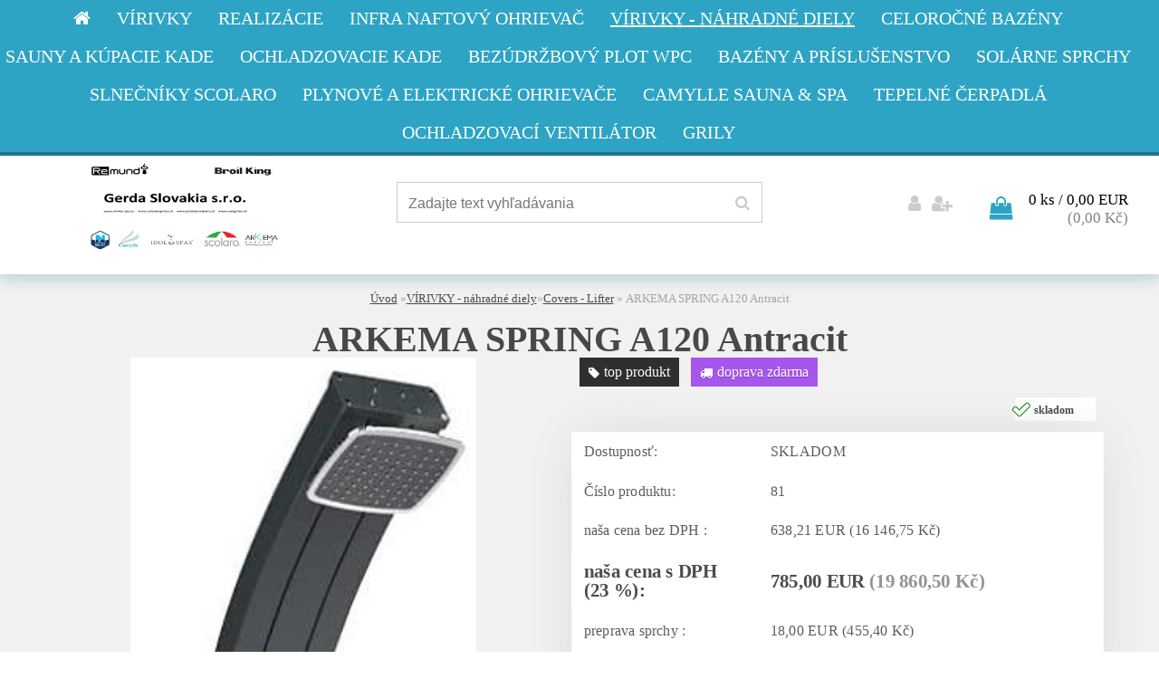

--- FILE ---
content_type: text/html; charset=utf-8
request_url: https://www.virivky-spa.eu/www-virivky-spa-eu/eshop/45-1-VIRIVKY-nahradne-diely/254-2-Covers-Lifter/5/881-ARKEMA-SPRING-Antracit
body_size: 16950
content:


        <!DOCTYPE html>
    <html xmlns:og="http://ogp.me/ns#" xmlns:fb="http://www.facebook.com/2008/fbml" lang="sk" class="tmpl__helium">
      <head>
          <script>
              window.cookie_preferences = getCookieSettings('cookie_preferences');
              window.cookie_statistics = getCookieSettings('cookie_statistics');
              window.cookie_marketing = getCookieSettings('cookie_marketing');

              function getCookieSettings(cookie_name) {
                  if (document.cookie.length > 0)
                  {
                      cookie_start = document.cookie.indexOf(cookie_name + "=");
                      if (cookie_start != -1)
                      {
                          cookie_start = cookie_start + cookie_name.length + 1;
                          cookie_end = document.cookie.indexOf(";", cookie_start);
                          if (cookie_end == -1)
                          {
                              cookie_end = document.cookie.length;
                          }
                          return unescape(document.cookie.substring(cookie_start, cookie_end));
                      }
                  }
                  return false;
              }
          </script>
                <title>VÍRIVKY - náhradné diely | ARKEMA SPRING A120 Antracit | Virivky- bazény-sauny</title>
        <script type="text/javascript">var action_unavailable='action_unavailable';var id_language = 'sk';var id_country_code = 'SK';var language_code = 'sk-SK';var path_request = '/request.php';var type_request = 'POST';var cache_break = "2518"; var enable_console_debug = false; var enable_logging_errors = false;var administration_id_language = 'sk';var administration_id_country_code = 'SK';</script>          <script type="text/javascript" src="//ajax.googleapis.com/ajax/libs/jquery/1.8.3/jquery.min.js"></script>
          <script type="text/javascript" src="//code.jquery.com/ui/1.12.1/jquery-ui.min.js" ></script>
                  <script src="/wa_script/js/jquery.hoverIntent.minified.js?_=2025-01-22-11-52" type="text/javascript"></script>
        <script type="text/javascript" src="/admin/jscripts/jquery.qtip.min.js?_=2025-01-22-11-52"></script>
                  <script src="/wa_script/js/jquery.selectBoxIt.min.js?_=2025-01-22-11-52" type="text/javascript"></script>
                  <script src="/wa_script/js/bs_overlay.js?_=2025-01-22-11-52" type="text/javascript"></script>
        <script src="/wa_script/js/bs_design.js?_=2025-01-22-11-52" type="text/javascript"></script>
        <script src="/admin/jscripts/wa_translation.js?_=2025-01-22-11-52" type="text/javascript"></script>
        <link rel="stylesheet" type="text/css" href="/css/jquery.selectBoxIt.wa_script.css?_=2025-01-22-11-52" media="screen, projection">
        <link rel="stylesheet" type="text/css" href="/css/jquery.qtip.lupa.css?_=2025-01-22-11-52">
        
                  <script src="/wa_script/js/jquery.colorbox-min.js?_=2025-01-22-11-52" type="text/javascript"></script>
          <link rel="stylesheet" type="text/css" href="/css/colorbox.css?_=2025-01-22-11-52">
          <script type="text/javascript">
            jQuery(document).ready(function() {
              (function() {
                function createGalleries(rel) {
                  var regex = new RegExp(rel + "\\[(\\d+)]"),
                      m, group = "g_" + rel, groupN;
                  $("a[rel*=" + rel + "]").each(function() {
                    m = regex.exec(this.getAttribute("rel"));
                    if(m) {
                      groupN = group + m[1];
                    } else {
                      groupN = group;
                    }
                    $(this).colorbox({
                      rel: groupN,
                      slideshow:false,
                       maxWidth: "85%",
                       maxHeight: "85%",
                       returnFocus: false
                    });
                  });
                }
                createGalleries("lytebox");
                createGalleries("lyteshow");
              })();
            });</script>
          <script type="text/javascript">
      function init_products_hovers()
      {
        jQuery(".product").hoverIntent({
          over: function(){
            jQuery(this).find(".icons_width_hack").animate({width: "130px"}, 300, function(){});
          } ,
          out: function(){
            jQuery(this).find(".icons_width_hack").animate({width: "10px"}, 300, function(){});
          },
          interval: 40
        });
      }
      jQuery(document).ready(function(){

        jQuery(".param select, .sorting select").selectBoxIt();

        jQuery(".productFooter").click(function()
        {
          var $product_detail_link = jQuery(this).parent().find("a:first");

          if($product_detail_link.length && $product_detail_link.attr("href"))
          {
            window.location.href = $product_detail_link.attr("href");
          }
        });
        init_products_hovers();
        
        ebar_details_visibility = {};
        ebar_details_visibility["user"] = false;
        ebar_details_visibility["basket"] = false;

        ebar_details_timer = {};
        ebar_details_timer["user"] = setTimeout(function(){},100);
        ebar_details_timer["basket"] = setTimeout(function(){},100);

        function ebar_set_show($caller)
        {
          var $box_name = $($caller).attr("id").split("_")[0];

          ebar_details_visibility["user"] = false;
          ebar_details_visibility["basket"] = false;

          ebar_details_visibility[$box_name] = true;

          resolve_ebar_set_visibility("user");
          resolve_ebar_set_visibility("basket");
        }

        function ebar_set_hide($caller)
        {
          var $box_name = $($caller).attr("id").split("_")[0];

          ebar_details_visibility[$box_name] = false;

          clearTimeout(ebar_details_timer[$box_name]);
          ebar_details_timer[$box_name] = setTimeout(function(){resolve_ebar_set_visibility($box_name);},300);
        }

        function resolve_ebar_set_visibility($box_name)
        {
          if(   ebar_details_visibility[$box_name]
             && jQuery("#"+$box_name+"_detail").is(":hidden"))
          {
            jQuery("#"+$box_name+"_detail").slideDown(300);
          }
          else if(   !ebar_details_visibility[$box_name]
                  && jQuery("#"+$box_name+"_detail").not(":hidden"))
          {
            jQuery("#"+$box_name+"_detail").slideUp(0, function() {
              $(this).css({overflow: ""});
            });
          }
        }

        
        jQuery("#user_icon, #basket_icon").hoverIntent({
          over: function(){
            ebar_set_show(this);
            
          } ,
          out: function(){
            ebar_set_hide(this);
          },
          interval: 40
        });
        
        jQuery("#user_icon").click(function(e)
        {
          if(jQuery(e.target).attr("id") == "user_icon")
          {
            window.location.href = "https://www.virivky-spa.eu/www-virivky-spa-eu/e-login/";
          }
        });

        jQuery("#basket_icon").click(function(e)
        {
          if(jQuery(e.target).attr("id") == "basket_icon")
          {
            window.location.href = "https://www.virivky-spa.eu/www-virivky-spa-eu/e-basket/";
          }
        });
      
      });
    </script>        <meta http-equiv="Content-language" content="sk">
        <meta http-equiv="Content-Type" content="text/html; charset=utf-8">
        <meta name="language" content="slovak">
        <meta name="keywords" content="arkema,spring,a120,antracit">
        <meta name="description" content="AKCIA apríl, máj krycia plachta ARKEMA v hodnote 85.-€ v cene sprchy
TECHNICKÉ ŠPECIFIKÁCIE



 
 


závažia
17 kg


kapacita
25 L


výška
228 cm">
        <meta name="revisit-after" content="1 Days">
        <meta name="distribution" content="global">
        <meta name="expires" content="never">
                  <meta name="expires" content="never">
                    <link rel="previewimage" href="https://www.virivky-spa.eu/fotky10747/fotos/_vyr_881spring-antracit.jpg" />
                    <link rel="canonical" href="https://www.virivky-spa.eu/www-virivky-spa-eu/eshop/45-1-VIRIVKY-nahradne-diely/254-2-Covers-Lifter/5/881-ARKEMA-SPRING-Antracit"/>
          <meta property="og:image" content="http://www.virivky-spa.eu/fotky10747/fotos/_vyr_881spring-antracit.jpg" />
<meta property="og:image:secure_url" content="https://www.virivky-spa.eu/fotky10747/fotos/_vyr_881spring-antracit.jpg" />
<meta property="og:image:type" content="image/jpeg" />
<meta property="og:url" content="http://www.virivky-spa.eu/www-virivky-spa-eu/eshop/29-1-SOLARNE-SPRCHY/0/5/881-ARKEMA-SPRING-A120-Antracit" />
<meta property="og:title" content="ARKEMA SPRING A120 Antracit" />
<meta property="og:description" content="AKCIA apríl, máj krycia plachta ARKEMA v hodnote 85.-€ v cene sprchy
TECHNICKÉ ŠPECIFIKÁCIE



 
 


závažia
17 kg


kapacita
25 L


výška
228 cm" />
<meta property="og:type" content="product" />
<meta property="og:site_name" content="Virivky- bazény-sauny" />
<meta property="fb:admins" content="334095473337022" />
            <meta name="robots" content="index, follow">
                      <link href="//www.virivky-spa.eu/fotky10747/favicon-web.jpg" rel="icon" type="image/jpeg">
          <link rel="shortcut icon" type="image/jpeg" href="//www.virivky-spa.eu/fotky10747/favicon-web.jpg">
                  <link rel="stylesheet" type="text/css" href="/css/lang_dependent_css/lang_sk.css?_=2025-01-22-11-52" media="screen, projection">
                <link rel='stylesheet' type='text/css' href='/wa_script/js/styles.css?_=2025-01-22-11-52'>
        <script language='javascript' type='text/javascript' src='/wa_script/js/javascripts.js?_=2025-01-22-11-52'></script>
        <script language='javascript' type='text/javascript' src='/wa_script/js/check_tel.js?_=2025-01-22-11-52'></script>
          <script src="/assets/javascripts/buy_button.js?_=2025-01-22-11-52"></script>
            <script type="text/javascript" src="/wa_script/js/bs_user.js?_=2025-01-22-11-52"></script>
        <script type="text/javascript" src="/wa_script/js/bs_fce.js?_=2025-01-22-11-52"></script>
        <script type="text/javascript" src="/wa_script/js/bs_fixed_bar.js?_=2025-01-22-11-52"></script>
        <script type="text/javascript" src="/bohemiasoft/js/bs.js?_=2025-01-22-11-52"></script>
        <script src="/wa_script/js/jquery.number.min.js?_=2025-01-22-11-52" type="text/javascript"></script>
        <script type="text/javascript">
            BS.User.id = 10747;
            BS.User.domain = "www-virivky-spa-eu";
            BS.User.is_responsive_layout = true;
            BS.User.max_search_query_length = 50;
            BS.User.max_autocomplete_words_count = 5;

            WA.Translation._autocompleter_ambiguous_query = ' Hľadaný výraz je pre našeptávač príliš všeobecný. Zadajte prosím ďalšie znaky, slová alebo pokračujte odoslaním formulára pre vyhľadávanie.';
            WA.Translation._autocompleter_no_results_found = ' Neboli nájdené žiadne produkty ani kategórie.';
            WA.Translation._error = " Chyba";
            WA.Translation._success = " Úspech";
            WA.Translation._warning = " Upozornenie";
            WA.Translation._multiples_inc_notify = '<p class="multiples-warning"><strong>Tento produkt je možné objednať iba v násobkoch #inc#. </strong><br><small>Vami zadaný počet kusov bol navýšený podľa tohto násobku.</small></p>';
            WA.Translation._shipping_change_selected = " Zmeniť...";
            WA.Translation._shipping_deliver_to_address = "_shipping_deliver_to_address";

            BS.Design.template = {
              name: "helium",
              is_selected: function(name) {
                if(Array.isArray(name)) {
                  return name.indexOf(this.name) > -1;
                } else {
                  return name === this.name;
                }
              }
            };
            BS.Design.isLayout3 = true;
            BS.Design.templates = {
              TEMPLATE_ARGON: "argon",TEMPLATE_NEON: "neon",TEMPLATE_CARBON: "carbon",TEMPLATE_XENON: "xenon",TEMPLATE_AURUM: "aurum",TEMPLATE_CUPRUM: "cuprum",TEMPLATE_ERBIUM: "erbium",TEMPLATE_CADMIUM: "cadmium",TEMPLATE_BARIUM: "barium",TEMPLATE_CHROMIUM: "chromium",TEMPLATE_SILICIUM: "silicium",TEMPLATE_IRIDIUM: "iridium",TEMPLATE_INDIUM: "indium",TEMPLATE_OXYGEN: "oxygen",TEMPLATE_HELIUM: "helium",TEMPLATE_FLUOR: "fluor",TEMPLATE_FERRUM: "ferrum",TEMPLATE_TERBIUM: "terbium",TEMPLATE_URANIUM: "uranium",TEMPLATE_ZINCUM: "zincum",TEMPLATE_CERIUM: "cerium",TEMPLATE_KRYPTON: "krypton",TEMPLATE_THORIUM: "thorium",TEMPLATE_ETHERUM: "etherum",TEMPLATE_KRYPTONIT: "kryptonit",TEMPLATE_TITANIUM: "titanium",TEMPLATE_PLATINUM: "platinum"            };
        </script>
                  <script src="/js/progress_button/modernizr.custom.js"></script>
                      <link rel="stylesheet" type="text/css" href="/bower_components/owl.carousel/dist/assets/owl.carousel.min.css" />
            <link rel="stylesheet" type="text/css" href="/bower_components/owl.carousel/dist/assets/owl.theme.default.min.css" />
            <script src="/bower_components/owl.carousel/dist/owl.carousel.min.js"></script>
                    <link rel="stylesheet" type="text/css" href="//static.bohemiasoft.com/jave/style.css?_=2025-01-22-11-52" media="screen">
                    <link rel="stylesheet" type="text/css" href="/css/font-awesome.4.7.0.min.css" media="screen">
          <link rel="stylesheet" type="text/css" href="/sablony/nove/helium/heliumblue/css/product_var3.css?_=2025-01-22-11-52" media="screen">
                    <link rel="stylesheet"
                type="text/css"
                id="tpl-editor-stylesheet"
                href="/sablony/nove/helium/heliumblue/css/colors.css?_=2025-01-22-11-52"
                media="screen">

          <meta name="viewport" content="width=device-width, initial-scale=1.0">
          <link rel="stylesheet" 
                   type="text/css" 
                   href="https://static.bohemiasoft.com/custom-css/helium.css?_1750844749" 
                   media="screen"><style type="text/css">
               <!--#site_logo{
                  width: 275px;
                  height: 100px;
                  background-image: url('/fotky10747/design_setup/images/logo_logo.png?cache_time=1666333355');
                  background-repeat: no-repeat;
                  
                }html body .myheader { 
          
          border: black;
          background-repeat: repeat;
          background-position: 0px 0px;
          
        }#page_background{
                  
                  background-repeat: repeat;
                  background-position: 0px 0px;
                  background-color: transparent;
                }.bgLupa{
                  padding: 0;
                  border: none;
                }

 :root { 
 }
-->
                </style>          <link rel="stylesheet" type="text/css" href="/fotky10747/design_setup/css/user_defined.css?_=1372140097" media="screen, projection">
                    <script type="text/javascript" src="/admin/jscripts/wa_dialogs.js?_=2025-01-22-11-52"></script>
        <script async src="https://www.googletagmanager.com/gtag/js?id=UA-119969823-1"></script><script>
window.dataLayer = window.dataLayer || [];
function gtag(){dataLayer.push(arguments);}
gtag('js', new Date());
gtag('config', 'UA-119969823-1', { debug_mode: true });
</script>        <script type="text/javascript" src="/wa_script/js/search_autocompleter.js?_=2025-01-22-11-52"></script>
                <link rel="stylesheet" type="text/css" href="/assets/vendor/magnific-popup/magnific-popup.css" />
      <script src="/assets/vendor/magnific-popup/jquery.magnific-popup.js"></script>
      <script type="text/javascript">
        BS.env = {
          decPoint: ",",
          basketFloatEnabled: false        };
      </script>
      <script type="text/javascript" src="/node_modules/select2/dist/js/select2.min.js"></script>
      <script type="text/javascript" src="/node_modules/maximize-select2-height/maximize-select2-height.min.js"></script>
      <script type="text/javascript">
        (function() {
          $.fn.select2.defaults.set("language", {
            noResults: function() {return " Žiadny záznam nebol nájdený"},
            inputTooShort: function(o) {
              var n = o.minimum - o.input.length;
              return "_input_too_short".replace("#N#", n);
            }
          });
          $.fn.select2.defaults.set("width", "100%")
        })();

      </script>
      <link type="text/css" rel="stylesheet" href="/node_modules/select2/dist/css/select2.min.css" />
      <script type="text/javascript" src="/wa_script/js/countdown_timer.js?_=2025-01-22-11-52"></script>
      <script type="text/javascript" src="/wa_script/js/app.js?_=2025-01-22-11-52"></script>
      <script type="text/javascript" src="/node_modules/jquery-validation/dist/jquery.validate.min.js"></script>

      
          </head>
      <body class="lang-sk layout3 not-home page-product-detail page-product-881 basket-empty vat-payer-y alternative-currency-y" >
        <a name="topweb"></a>
        
  <div id="responsive_layout_large"></div><div id="page">    <script type="text/javascript">
      var responsive_articlemenu_name = ' Menu';
      var responsive_eshopmenu_name = ' E-shop';
    </script>
    <div id="headerWrapper">    <div class="myheader">
          <div class="menu-typ-3" id="categoryMenu">
          <ul class="root-eshop-menu">
              <li class="home-button">
              <a href="//www.virivky-spa.eu">
      <i class="fa fa-home" aria-hidden="true"></i>
    </a>
            </li>
            <li class="eshop-menu-item item-1 has-submenu">
            <a href="/www-virivky-spa-eu/eshop/38-1-VIRIVKY" target="_self">
          <span>
      VÍRIVKY    </span>
          </a>
          <ul class="eshop-submenu">
          <li class="eshop-menu-item item-1">
            <a href="/www-virivky-spa-eu/eshop/38-1-VIRIVKY/248-2-Idol-spas" target="_self">
          <span>
      Idol spas    </span>
          </a>
          </li>
        <li class="eshop-menu-item item-2">
            <a href="/www-virivky-spa-eu/eshop/38-1-VIRIVKY/266-2-ALEXA-spas" target="_self">
          <span>
      ALEXA spas    </span>
          </a>
          </li>
        <li class="eshop-menu-item item-3 has-submenu">
            <a href="/www-virivky-spa-eu/eshop/38-1-VIRIVKY/102-2-NetSpa" target="_self">
          <span>
      NetSpa    </span>
          </a>
          <ul class="eshop-submenu">
          <li class="eshop-menu-item item-1">
            <a href="/www-virivky-spa-eu/eshop/38-1-VIRIVKY/253-3-Nahradne-diely-NetSpa" target="_self">
          <span>
      Náhradné diely NetSpa    </span>
          </a>
          </li>
        </ul>
        </li>
        <li class="eshop-menu-item item-4">
            <a href="/www-virivky-spa-eu/eshop/38-1-VIRIVKY/103-2-Nadzemne-virivky" target="_self">
          <span>
      Nadzemné vírivky    </span>
          </a>
          </li>
        <li class="eshop-menu-item item-5">
            <a href="/www-virivky-spa-eu/eshop/38-1-VIRIVKY/104-2-Zapustene-virivky" target="_self">
          <span>
      Zapustené vírivky    </span>
          </a>
          </li>
        <li class="eshop-menu-item item-6 has-submenu">
            <a href="/www-virivky-spa-eu/eshop/38-1-VIRIVKY/106-2-Nahradne-diely" target="_self">
          <span>
      Náhradné diely    </span>
          </a>
          <ul class="eshop-submenu">
          <li class="eshop-menu-item item-1">
            <a href="/www-virivky-spa-eu/eshop/38-1-VIRIVKY/198-3-Obehove-cerpadla" target="_self">
          <span>
      Obehové čerpadlá    </span>
          </a>
          </li>
        <li class="eshop-menu-item item-2">
            <a href="/www-virivky-spa-eu/eshop/38-1-VIRIVKY/199-3-Air-blower-perlicka" target="_self">
          <span>
      Air blower - perlička    </span>
          </a>
          </li>
        <li class="eshop-menu-item item-3">
            <a href="/www-virivky-spa-eu/eshop/38-1-VIRIVKY/200-3-Air-blower-s-ohrevom-vzduchu" target="_self">
          <span>
      Air blower - s ohrevom vzduchu    </span>
          </a>
          </li>
        <li class="eshop-menu-item item-4">
            <a href="/www-virivky-spa-eu/eshop/38-1-VIRIVKY/201-3-Hydromasazne-cerpadla" target="_self">
          <span>
      Hydromasážne čerpadlá    </span>
          </a>
          </li>
        <li class="eshop-menu-item item-5">
            <a href="/www-virivky-spa-eu/eshop/38-1-VIRIVKY/202-3-Vodne-ohrevy" target="_self">
          <span>
      Vodné ohrevy    </span>
          </a>
          </li>
        <li class="eshop-menu-item item-6">
            <a href="/www-virivky-spa-eu/eshop/38-1-VIRIVKY/203-3-Bazenove-cerpadla" target="_self">
          <span>
      Bazénové čerpadlá    </span>
          </a>
          </li>
        </ul>
        </li>
        <li class="eshop-menu-item item-7 has-submenu">
            <a href="/www-virivky-spa-eu/eshop/38-1-VIRIVKY/107-2-Prislusenstvo" target="_self">
          <span>
      Príslušenstvo    </span>
          </a>
          <ul class="eshop-submenu">
          <li class="eshop-menu-item item-1">
            <a href="/www-virivky-spa-eu/eshop/38-1-VIRIVKY/120-3-NetSpa" target="_self">
          <span>
      NetSpa    </span>
          </a>
          </li>
        <li class="eshop-menu-item item-2">
            <a href="/www-virivky-spa-eu/eshop/38-1-VIRIVKY/170-3-Spa" target="_self">
          <span>
      Spa    </span>
          </a>
          </li>
        <li class="eshop-menu-item item-3">
            <a href="/www-virivky-spa-eu/eshop/38-1-VIRIVKY/177-3-Tepelne-cerpadla" target="_self">
          <span>
      Tepelné čerpadlá    </span>
          </a>
          </li>
        </ul>
        </li>
        <li class="eshop-menu-item item-8">
            <a href="/www-virivky-spa-eu/eshop/38-1-VIRIVKY/108-2-Udrzba-vody" target="_self">
          <span>
      Údržba vody    </span>
          </a>
          </li>
        <li class="eshop-menu-item item-9">
            <a href="/www-virivky-spa-eu/eshop/38-1-VIRIVKY/109-2-Prenajom-viriviek" target="_self">
          <span>
      Prenájom víriviek    </span>
          </a>
          </li>
        </ul>
        </li>
        <li class="eshop-menu-item item-2">
            <a href="/www-virivky-spa-eu/eshop/51-1-Realizacie" target="_self">
          <span>
      Realizácie    </span>
          </a>
          </li>
        <li class="eshop-menu-item item-3">
            <a href="/www-virivky-spa-eu/eshop/52-1-INFRA-naftovy-ohrievac" target="_self">
          <span>
      INFRA  naftový ohrievač    </span>
          </a>
          </li>
        <li class="eshop-menu-item item-4 has-submenu item-active">
            <a href="/www-virivky-spa-eu/eshop/45-1-VIRIVKY-nahradne-diely" target="_self">
          <span>
      VÍRIVKY - náhradné diely    </span>
          </a>
          <ul class="eshop-submenu">
          <li class="eshop-menu-item item-1">
            <a href="/www-virivky-spa-eu/eshop/45-1-VIRIVKY-nahradne-diely/229-2-Circulating-pumps" target="_self">
          <span>
      Circulating pumps    </span>
          </a>
          </li>
        <li class="eshop-menu-item item-2">
            <a href="/www-virivky-spa-eu/eshop/45-1-VIRIVKY-nahradne-diely/230-2-Air-blower-pearl" target="_self">
          <span>
      Air blower - pearl    </span>
          </a>
          </li>
        <li class="eshop-menu-item item-3">
            <a href="/www-virivky-spa-eu/eshop/45-1-VIRIVKY-nahradne-diely/231-2-Air-blower-with-air-heating" target="_self">
          <span>
      Air blower-with air heating    </span>
          </a>
          </li>
        <li class="eshop-menu-item item-4">
            <a href="/www-virivky-spa-eu/eshop/45-1-VIRIVKY-nahradne-diely/232-2-Hydromassage-pumps" target="_self">
          <span>
      Hydromassage pumps    </span>
          </a>
          </li>
        <li class="eshop-menu-item item-5">
            <a href="/www-virivky-spa-eu/eshop/45-1-VIRIVKY-nahradne-diely/233-2-Water-heaters" target="_self">
          <span>
      Water heaters    </span>
          </a>
          </li>
        <li class="eshop-menu-item item-6">
            <a href="/www-virivky-spa-eu/eshop/45-1-VIRIVKY-nahradne-diely/234-2-Pool-pumps" target="_self">
          <span>
      Pool pumps    </span>
          </a>
          </li>
        <li class="eshop-menu-item item-7 has-submenu">
            <a href="/www-virivky-spa-eu/eshop/45-1-VIRIVKY-nahradne-diely/239-2-Whirlpool-control-units" target="_self">
          <span>
      Whirlpool control units    </span>
          </a>
          <ul class="eshop-submenu">
          <li class="eshop-menu-item item-1">
            <a href="/www-virivky-spa-eu/eshop/45-1-VIRIVKY-nahradne-diely/240-3-Balboa" target="_self">
          <span>
      Balboa    </span>
          </a>
          </li>
        <li class="eshop-menu-item item-2">
            <a href="/www-virivky-spa-eu/eshop/45-1-VIRIVKY-nahradne-diely/241-3-Gecko" target="_self">
          <span>
      Gecko    </span>
          </a>
          </li>
        <li class="eshop-menu-item item-3">
            <a href="/www-virivky-spa-eu/eshop/45-1-VIRIVKY-nahradne-diely/242-3-Waterway" target="_self">
          <span>
      Waterway    </span>
          </a>
          </li>
        <li class="eshop-menu-item item-4">
            <a href="/www-virivky-spa-eu/eshop/45-1-VIRIVKY-nahradne-diely/244-3-Davey" target="_self">
          <span>
      Davey    </span>
          </a>
          </li>
        </ul>
        </li>
        <li class="eshop-menu-item item-8">
            <a href="/www-virivky-spa-eu/eshop/45-1-VIRIVKY-nahradne-diely/243-2-FILTERS-spare" target="_self">
          <span>
      FILTERS spare    </span>
          </a>
          </li>
        <li class="eshop-menu-item item-9 item-active">
            <a href="/www-virivky-spa-eu/eshop/45-1-VIRIVKY-nahradne-diely/254-2-Covers-Lifter" target="_self">
          <span>
      Covers - Lifter    </span>
          </a>
          </li>
        <li class="eshop-menu-item item-10">
            <a href="/www-virivky-spa-eu/eshop/45-1-VIRIVKY-nahradne-diely/267-2-MSPA-nahradne-diely-spare-part" target="_self">
          <span>
      MSPA náhradné diely-spare part    </span>
          </a>
          </li>
        </ul>
        </li>
        <li class="eshop-menu-item item-5 has-submenu">
            <a href="/www-virivky-spa-eu/eshop/44-1-Celorocne-bazeny" target="_self">
          <span>
      Celoročné bazény    </span>
          </a>
          <ul class="eshop-submenu">
          <li class="eshop-menu-item item-1">
            <a href="/www-virivky-spa-eu/eshop/44-1-Celorocne-bazeny/265-2-Prislusenstvo-k-bazenom" target="_self">
          <span>
      Príslušenstvo k bazénom    </span>
          </a>
          </li>
        </ul>
        </li>
        <li class="eshop-menu-item item-6 has-submenu">
            <a href="/www-virivky-spa-eu/eshop/39-1-SAUNY-A-KUPACIE-KADE" target="_self">
          <span>
      SAUNY A KÚPACIE KADE    </span>
          </a>
          <ul class="eshop-submenu">
          <li class="eshop-menu-item item-1">
            <a href="/www-virivky-spa-eu/eshop/39-1-SAUNY-A-KUPACIE-KADE/110-2-Exterierove-sudove-sauny" target="_self">
          <span>
      Exteriérové - sudové sauny    </span>
          </a>
          </li>
        <li class="eshop-menu-item item-2">
            <a href="/www-virivky-spa-eu/eshop/39-1-SAUNY-A-KUPACIE-KADE/228-2-Exterierove-stvorcove-sauny" target="_self">
          <span>
      Exteriérové - štvorcové sauny    </span>
          </a>
          </li>
        <li class="eshop-menu-item item-3 has-submenu">
            <a href="/www-virivky-spa-eu/eshop/39-1-SAUNY-A-KUPACIE-KADE/235-2-Saunove-pece-a-prislusenstvo" target="_self">
          <span>
      Saunové pece a príslušenstvo    </span>
          </a>
          <ul class="eshop-submenu">
          <li class="eshop-menu-item item-1">
            <a href="/www-virivky-spa-eu/eshop/39-1-SAUNY-A-KUPACIE-KADE/251-3-SAWO" target="_self">
          <span>
      SAWO    </span>
          </a>
          </li>
        </ul>
        </li>
        <li class="eshop-menu-item item-4">
            <a href="/www-virivky-spa-eu/eshop/39-1-SAUNY-A-KUPACIE-KADE/112-2-Kupacie-kade" target="_self">
          <span>
      Kúpacie kade    </span>
          </a>
          </li>
        </ul>
        </li>
        <li class="eshop-menu-item item-7">
            <a href="/www-virivky-spa-eu/eshop/49-1-OCHLADZOVACIE-KADE" target="_self">
          <span>
      OCHLADZOVACIE KADE    </span>
          </a>
          </li>
        <li class="eshop-menu-item item-8">
            <a href="/www-virivky-spa-eu/eshop/43-1-BEZUDRZBOVY-PLOT-WPC" target="_self">
          <span>
      BEZÚDRŽBOVÝ PLOT WPC    </span>
          </a>
          </li>
        <li class="eshop-menu-item item-9 has-submenu">
            <a href="/www-virivky-spa-eu/eshop/41-1-BAZENY-A-PRISLUSENSTVO" target="_self">
          <span>
      BAZÉNY A PRÍSLUŠENSTVO    </span>
          </a>
          <ul class="eshop-submenu">
          <li class="eshop-menu-item item-1">
            <a href="/www-virivky-spa-eu/eshop/41-1-BAZENY-A-PRISLUSENSTVO/222-2-Nadzemne" target="_self">
          <span>
      Nadzemné    </span>
          </a>
          </li>
        <li class="eshop-menu-item item-2">
            <a href="/www-virivky-spa-eu/eshop/41-1-BAZENY-A-PRISLUSENSTVO/116-2-Filtracia-Aqualoon" target="_self">
          <span>
      Filtrácia / Aqualoon    </span>
          </a>
          </li>
        <li class="eshop-menu-item item-3">
            <a href="/www-virivky-spa-eu/eshop/41-1-BAZENY-A-PRISLUSENSTVO/221-2-Bazenove-vysavace" target="_self">
          <span>
      Bazénové vysávače    </span>
          </a>
          </li>
        </ul>
        </li>
        <li class="eshop-menu-item item-10 has-submenu">
            <a href="/www-virivky-spa-eu/eshop/29-1-SOLARNE-SPRCHY" target="_self">
          <span>
      SOLÁRNE SPRCHY    </span>
          </a>
          <ul class="eshop-submenu">
          <li class="eshop-menu-item item-1">
            <a href="/www-virivky-spa-eu/eshop/29-1-SOLARNE-SPRCHY/246-2-Hlinikove-sprhcy" target="_self">
          <span>
      Hliníkové sprhcy    </span>
          </a>
          </li>
        <li class="eshop-menu-item item-2">
            <a href="/www-virivky-spa-eu/eshop/29-1-SOLARNE-SPRCHY/255-2-Plastove-sprchy" target="_self">
          <span>
      Plastové sprchy    </span>
          </a>
          </li>
        <li class="eshop-menu-item item-3">
            <a href="/www-virivky-spa-eu/eshop/29-1-SOLARNE-SPRCHY/256-2-Prislusenstvo-nahradne-diely" target="_self">
          <span>
      Príslušenstvo/náhradné diely     </span>
          </a>
          </li>
        </ul>
        </li>
        <li class="eshop-menu-item item-11 has-submenu">
            <a href="/www-virivky-spa-eu/eshop/42-1-SLNECNIKY-SCOLARO" target="_self">
          <span>
      SLNEČNÍKY SCOLARO    </span>
          </a>
          <ul class="eshop-submenu">
          <li class="eshop-menu-item item-1">
            <a href="/www-virivky-spa-eu/eshop/42-1-SLNECNIKY-SCOLARO/118-2-Bocne-konstrukcie" target="_self">
          <span>
      Bočné konštrukcie    </span>
          </a>
          </li>
        <li class="eshop-menu-item item-2">
            <a href="/www-virivky-spa-eu/eshop/42-1-SLNECNIKY-SCOLARO/258-2-Prislusenstvo-SCOLARO" target="_self">
          <span>
      Príslušenstvo SCOLARO    </span>
          </a>
          </li>
        <li class="eshop-menu-item item-3">
            <a href="/www-virivky-spa-eu/eshop/42-1-SLNECNIKY-SCOLARO/119-2-Stredove-konstrukcie" target="_self">
          <span>
      Stredové konštrukcie    </span>
          </a>
          </li>
        </ul>
        </li>
        <li class="eshop-menu-item item-12 has-submenu">
            <a href="/www-virivky-spa-eu/eshop/36-1-PLYNOVE-A-ELEKTRICKE-OHRIEVACE" target="_self">
          <span>
      PLYNOVÉ A ELEKTRICKÉ OHRIEVAČE    </span>
          </a>
          <ul class="eshop-submenu">
          <li class="eshop-menu-item item-1">
            <a href="/www-virivky-spa-eu/eshop/36-1-PLYNOVE-A-ELEKTRICKE-OHRIEVACE/257-2-Prislusenstvo" target="_self">
          <span>
      Príslušenstvo    </span>
          </a>
          </li>
        </ul>
        </li>
        <li class="eshop-menu-item item-13 has-submenu">
            <a href="/www-virivky-spa-eu/eshop/20-1-CAMYLLE-SAUNA-SPA" target="_self">
          <span>
      CAMYLLE SAUNA &amp; SPA    </span>
          </a>
          <ul class="eshop-submenu">
          <li class="eshop-menu-item item-1 has-submenu">
            <a href="/www-virivky-spa-eu/eshop/20-1-CAMYLLE-SAUNA-SPA/236-2-Dezinfekcia" target="_self">
          <span>
      Dezinfekcia    </span>
          </a>
          <ul class="eshop-submenu">
          <li class="eshop-menu-item item-1">
            <a href="/www-virivky-spa-eu/eshop/20-1-CAMYLLE-SAUNA-SPA/262-3-Dezinfekcia-sauny" target="_self">
          <span>
      Dezinfekcia - sauny    </span>
          </a>
          </li>
        <li class="eshop-menu-item item-2">
            <a href="/www-virivky-spa-eu/eshop/20-1-CAMYLLE-SAUNA-SPA/263-3-Dezinfekcia-solaria" target="_self">
          <span>
      Dezinfekcia - soláriá    </span>
          </a>
          </li>
        </ul>
        </li>
        <li class="eshop-menu-item item-2">
            <a href="/www-virivky-spa-eu/eshop/20-1-CAMYLLE-SAUNA-SPA/259-2-Masazne-oleje" target="_self">
          <span>
      Masážne oleje    </span>
          </a>
          </li>
        <li class="eshop-menu-item item-3">
            <a href="/www-virivky-spa-eu/eshop/20-1-CAMYLLE-SAUNA-SPA/260-2-Sauna-Aroma" target="_self">
          <span>
      Sauna Aroma    </span>
          </a>
          </li>
        <li class="eshop-menu-item item-4">
            <a href="/www-virivky-spa-eu/eshop/20-1-CAMYLLE-SAUNA-SPA/261-2-SPA-Aroma" target="_self">
          <span>
      SPA Aroma    </span>
          </a>
          </li>
        <li class="eshop-menu-item item-5">
            <a href="/www-virivky-spa-eu/eshop/20-1-CAMYLLE-SAUNA-SPA/264-2-Aromaterapia" target="_self">
          <span>
      Aromaterapia    </span>
          </a>
          </li>
        </ul>
        </li>
        <li class="eshop-menu-item item-14">
            <a href="/www-virivky-spa-eu/eshop/48-1-TEPELNE-CERPADLA" target="_self">
          <span>
      TEPELNÉ ČERPADLÁ    </span>
          </a>
          </li>
        <li class="eshop-menu-item item-15 has-submenu">
            <a href="/www-virivky-spa-eu/eshop/47-1-OCHLADZOVACI-VENTILATOR" target="_self">
          <span>
      OCHLADZOVACÍ VENTILÁTOR    </span>
          </a>
          <ul class="eshop-submenu">
          <li class="eshop-menu-item item-1">
            <a href="/www-virivky-spa-eu/eshop/47-1-OCHLADZOVACI-VENTILATOR/250-2-Tajfun" target="_self">
          <span>
      Tajfún    </span>
          </a>
          </li>
        </ul>
        </li>
        <li class="eshop-menu-item item-16 has-submenu">
            <a href="/www-virivky-spa-eu/eshop/40-1-GRILY" target="_self">
          <span>
      GRILY    </span>
          </a>
          <ul class="eshop-submenu">
          <li class="eshop-menu-item item-1 has-submenu">
            <a href="/www-virivky-spa-eu/eshop/40-1-GRILY/224-2-BroilKing" target="_self">
          <span>
      BroilKing    </span>
          </a>
          <ul class="eshop-submenu">
          <li class="eshop-menu-item item-1">
            <a href="/www-virivky-spa-eu/eshop/40-1-GRILY/227-3-BroilKing-prislusenstvo" target="_self">
          <span>
      BroilKing - príslušenstvo    </span>
          </a>
          </li>
        </ul>
        </li>
        <li class="eshop-menu-item item-2 has-submenu">
            <a href="/www-virivky-spa-eu/eshop/40-1-GRILY/114-2-Remundi" target="_self">
          <span>
      Remundi    </span>
          </a>
          <ul class="eshop-submenu">
          <li class="eshop-menu-item item-1">
            <a href="/www-virivky-spa-eu/eshop/40-1-GRILY/186-3-Remundi-prislusenstvo" target="_self">
          <span>
      Remundi - príslušenstvo     </span>
          </a>
          </li>
        </ul>
        </li>
        </ul>
        </li>
        </ul>
        </div>
    <div id="hContentWrap" class="h-content-wrap">      <div class="content">
            <div class="logo-wrapper">
            <a id="site_logo" href="//www.virivky-spa.eu" class="mylogo" aria-label="Logo"></a>
    </div>
                <div id="search">
      <form name="search" id="searchForm" action="/www-virivky-spa-eu/search-engine.htm" method="GET" enctype="multipart/form-data">
        <label for="q" class="title_left2"> Hľadanie</label>
        <p>
          <input name="slovo" type="text" class="inputBox" id="q" placeholder=" Zadajte text vyhľadávania" maxlength="50">
          
          <input type="hidden" id="source_service" value="www.webareal.sk">
        </p>
        <div class="wrapper_search_submit">
          <input type="submit" class="search_submit" aria-label="search" name="search_submit" value="">
        </div>
        <div id="search_setup_area">
          <input id="hledatjak2" checked="checked" type="radio" name="hledatjak" value="2">
          <label for="hledatjak2">Hľadať v tovare</label>
          <br />
          <input id="hledatjak1"  type="radio" name="hledatjak" value="1">
          <label for="hledatjak1">Hľadať v článkoch</label>
                    <script type="text/javascript">
            function resolve_search_mode_visibility()
            {
              if (jQuery('form[name=search] input').is(':focus'))
              {
                if (jQuery('#search_setup_area').is(':hidden'))
                {
                  jQuery('#search_setup_area').slideDown(400);
                }
              }
              else
              {
                if (jQuery('#search_setup_area').not(':hidden'))
                {
                  jQuery('#search_setup_area').slideUp(400);
                }
              }
            }

            $('form[name=search] input').click(function() {
              this.focus();
            });

            jQuery('form[name=search] input')
                .focus(function() {
                  resolve_search_mode_visibility();
                })
                .blur(function() {
                  setTimeout(function() {
                    resolve_search_mode_visibility();
                  }, 1000);
                });

          </script>
                  </div>
      </form>
    </div>
          </div>
      
  <div id="ebar" class="" >        <div id="ebar_set">
                <div id="user_icon">

                            <div id="user_detail">
                    <div id="user_arrow_tag"></div>
                    <div id="user_content_tag">
                        <div id="user_content_tag_bg">
                            <a href="/www-virivky-spa-eu/e-login/"
                               class="elink user_login_text"
                                title="Prihlásenie">
                               Prihlásenie                            </a>
                            <a href="/www-virivky-spa-eu/e-register/"
                               class="elink user-logout user_register_text"
                                title="Nová registrácia">
                               Nová registrácia                            </a>
                        </div>
                    </div>
                </div>
            
        </div>
        
                <div id="basket_icon" >
            <div id="basket_detail">
                <div id="basket_arrow_tag"></div>
                <div id="basket_content_tag">
                    <a id="quantity_tag" href="/www-virivky-spa-eu/e-basket" rel="nofollow" class="elink">0 ks / 0,00&nbsp;EUR<font size=1> (0,00&nbsp;Kč)</font></a>
                                    </div>
            </div>
        </div>
                <a id="basket_tag"
           href="www-virivky-spa-eu/e-basket"
           rel="nofollow"
           class="elink">
            <span id="basket_tag_left">&nbsp;</span>
            <span id="basket_tag_right">
                0 ks            </span>
        </a>
                </div></div></div><div id="mobileMenuContainer"></div>    </div>
    </div><div id="page_background">      <div class="hack-box"><!-- HACK MIN WIDTH FOR IE 5, 5.5, 6  -->
                  <div id="masterpage" ><!-- MASTER PAGE -->
              <div id="header">          </div><!-- END HEADER -->
                    <div id="aroundpage"><!-- AROUND PAGE -->
            
      <!-- LEFT BOX -->
      <div id="left-box">
              </div><!-- END LEFT BOX -->
      <div class="ds-center">      <div id="right-box"><!-- RIGHT BOX2 -->
              </div><!-- END RIGHT BOX -->
      </div>

            <hr class="hide">
                        <div id="centerpage2"><!-- CENTER PAGE -->
              <div id="incenterpage2"><!-- in the center -->
                <script type="text/javascript">
  var product_information = {
    id: '881',
    name: 'ARKEMA SPRING A120 Antracit',
    brand: '',
    price: '785',
    category: 'VÍRIVKY - náhradné diely > Covers - Lifter',
    is_variant: false,
    variant_id: 0  };
</script>
        <div id="fb-root"></div>
    <script>(function(d, s, id) {
            var js, fjs = d.getElementsByTagName(s)[0];
            if (d.getElementById(id)) return;
            js = d.createElement(s); js.id = id;
            js.src = "//connect.facebook.net/ sk_SK/all.js#xfbml=1&appId=";
            fjs.parentNode.insertBefore(js, fjs);
        }(document, 'script', 'facebook-jssdk'));</script>
      <script type="application/ld+json">
      {
        "@context": "http://schema.org",
        "@type": "Product",
                "name": "ARKEMA SPRING A120 Antracit",
        "description": "AKCIA apríl, máj krycia plachta ARKEMA v hodnote 85.-€ v cene sprchy TECHNICKÉ ŠPECIFIKÁCIE     závažia 17",
                "image": ["https://www.virivky-spa.eu/fotky10747/fotos/_vyr_881spring-antracit.jpg",
"https://www.virivky-spa.eu/fotky10747/fotos/_vyrp11_881spring-a120.jpg",
"https://www.virivky-spa.eu/fotky10747/fotos/_vyrp12_881SPRING-A125-TRADIZIONALE-ROSSO-PAG-78.jpg",
"https://www.virivky-spa.eu/fotky10747/fotos/_vyrp13_881Spring-villa.jpg",
"https://www.virivky-spa.eu/fotky10747/fotos/_vyrp15_881Hlavica-SPRING.jpg",
"https://www.virivky-spa.eu/fotky10747/fotos/_vyrp16_881LAVAPIEDI-SPRING.jpg"],
                "gtin13": "",
        "mpn": "",
        "sku": "81",
        "brand": "",

        "offers": {
            "@type": "Offer",
            "availability": "https://schema.org/InStock",
            "price": "785.00",
"priceCurrency": "EUR",
"priceValidUntil": "2036-01-22",
            "url": "https://www.virivky-spa.eu/www-virivky-spa-eu/eshop/45-1-VIRIVKY-nahradne-diely/254-2-Covers-Lifter/5/881-ARKEMA-SPRING-Antracit"
        }
      }
</script>
        <script type="text/javascript" src="/wa_script/js/bs_variants.js?date=2462013"></script>
  <script type="text/javascript" src="/wa_script/js/rating_system.js"></script>
  <script type="text/javascript">
    <!--
    $(document).ready(function () {
      BS.Variants.register_events();
      BS.Variants.id_product = 881;
    });

    function ShowImage2(name, width, height, domen) {
      window.open("/wa_script/image2.php?soub=" + name + "&domena=" + domen, "", "toolbar=no,scrollbars=yes,location=no,status=no,width=" + width + ",height=" + height + ",resizable=1,screenX=20,screenY=20");
    }
    ;
    // --></script>
  <script type="text/javascript">
    <!--
    function Kontrola() {
      if (document.theForm.autor.value == "") {
        document.theForm.autor.focus();
        BS.ui.popMessage.alert("Musíte vyplniť svoje meno");
        return false;
      }
      if (document.theForm.email.value == "") {
        document.theForm.email.focus();
        BS.ui.popMessage.alert("Musíte vyplniť svoj email");
        return false;
      }
      if (document.theForm.titulek.value == "") {
        document.theForm.titulek.focus();
        BS.ui.popMessage.alert("Vyplňte názov príspevku");
        return false;
      }
      if (document.theForm.prispevek.value == "") {
        document.theForm.prispevek.focus();
        BS.ui.popMessage.alert("Zadajte text príspevku");
        return false;
      }
      if (document.theForm.captcha.value == "") {
        document.theForm.captcha.focus();
        BS.ui.popMessage.alert("Opíšte bezpečnostný kód");
        return false;
      }
      if (jQuery("#captcha_image").length > 0 && jQuery("#captcha_input").val() == "") {
        jQuery("#captcha_input").focus();
        BS.ui.popMessage.alert("Opíšte text z bezpečnostného obrázku");
        return false;
      }

      }

      -->
    </script>
          <script type="text/javascript" src="/wa_script/js/detail.js?date=2022-06-01"></script>
          <script type="text/javascript">
      product_price = "785";
    product_price_non_ceil =   "785.000";
    currency = "EUR";
    currency_position = "1";
    tax_subscriber = "a";
    ceny_jak = "0";
    desetiny = "2";
    dph = "23";
    currency_second = "Kč";
    currency_second_rate = "25.3";
    lang = "";    </script>
        <div id="wherei"><!-- wherei -->
            <p>
        <a href="//www.virivky-spa.eu/www-virivky-spa-eu">Úvod</a>
        <span class="arrow">&#187;</span><a href="//www.virivky-spa.eu/www-virivky-spa-eu/eshop/45-1-VIRIVKY-nahradne-diely">VÍRIVKY - náhradné diely</a><span class="arrow">&#187;</span><a href="//www.virivky-spa.eu/www-virivky-spa-eu/eshop/45-1-VIRIVKY-nahradne-diely/254-2-Covers-Lifter">Covers - Lifter</a>
          <span class="arrow">&#187;</span>        <span class="active">ARKEMA SPRING A120 Antracit</span>
      </p>
    </div><!-- END wherei -->
    <pre></pre>
        <div class="product-detail-container in-stock-y" > <!-- MICRODATA BOX -->
              <h1>ARKEMA SPRING A120 Antracit</h1>
              <div class="detail-box-product" data-idn="159615493"><!--DETAIL BOX -->
                  <div class="product-status-place">    <p class="product-status">
                <span class="ico_top">top produkt</span>
                    <span class="ico_shiping">doprava zdarma</span>
              </p>
    </div>                <div class="col-l"><!-- col-l-->
                        <div class="image"><!-- image-->
                                <a href="/fotky10747/fotos/_vyr_881spring-antracit.jpg"
                   rel="lytebox"
                   title="ARKEMA SPRING A120 Antracit"
                   aria-label="ARKEMA SPRING A120 Antracit">
                    <span class="img" id="magnify_src">
                      <img                               id="detail_src_magnifying_small"
                              src="/fotky10747/fotos/_vyr_881spring-antracit.jpg"
                              width="200" border=0
                              alt="ARKEMA SPRING A120 Antracit"
                              title="ARKEMA SPRING A120 Antracit">
                    </span>
                                        <span class="image_foot"><span class="ico_magnifier"
                                                     title="ARKEMA SPRING A120 Antracit">&nbsp;</span></span>
                      
                                    </a>
                            </div>
              <!-- END image-->
              <div class="break"></div>
                      </div><!-- END col-l-->
        <div class="box-spc"><!-- BOX-SPC -->
          <div class="col-r"><!-- col-r-->
                          <div class="stock_yes">skladom</div>
                          <div class="break"><p>&nbsp;</p></div>
                          <div class="social-box e-detail-social-box"><div id="social_facebook"><iframe src="//www.facebook.com/plugins/like.php?href=http%3A%2F%2Fwww.virivky-spa.eu%2Fwww-virivky-spa-eu%2Feshop%2F29-1-SOLARNE-SPRCHY%2F0%2F5%2F881-ARKEMA-SPRING-A120-Antracit&amp;layout=button_count&amp;show_faces=false&amp;width=170&amp;action=like&amp;font=lucida+grande&amp;colorscheme=light&amp;height=21" scrolling="no" frameborder="0" style="border:none; overflow:hidden; width: 170px; height:21px;" title="Facebook Likebox"></iframe></div></div>
                                      <div class="detail-info"><!-- detail info-->
              <form style="margin: 0pt; padding: 0pt; vertical-align: bottom;"
                    action="/www-virivky-spa-eu/eshop/45-1-VIRIVKY-nahradne-diely/254-2-Covers-Lifter/6/881" method="post">
                                <table class="cart" width="100%">
                  <col>
                  <col width="9%">
                  <col width="14%">
                  <col width="14%">
                  <tbody>
                                      <tr class="before_variants stock-line stock-line-stock_yes">
                      <td class="stock-label" width="35%">Dostupnosť:</td>
                      <td colspan="3" width="65%" class="prices stock-cell">
                        <span class="fleft stock-text">SKLADOM</span>
                        <input type="hidden" name="availability"
                               value="SKLADOM">
                      </td>
                    </tr>
                                        <tr class="before_variants product-number">
                      <td width="35%" class="product-number-text">Číslo produktu: </td>
                      <td colspan="3" width="65%" class="prices product-number-text"><span class="fleft">
                            81</span>
                        <input type="hidden" name="number"
                               value="81">
                      </td>
                    </tr>
                    
                          <tr class="product-total-vat">
                        <td class="name-price-novat product-total-text">naša cena bez DPH                          :
                        </td>
                        <td colspan="3" class="prices product-total-value">
                              <span class="price-novat fleft">
      638,21&nbsp;EUR<font size=1> (16&nbsp;146,75&nbsp;Kč)</font>    </span>
    <input type="hidden" name="nase_cena" value="">
                            </td>
                      </tr>
                                            <tr class="total">
                        <td class="price-desc left">naša cena s DPH (23&nbsp;%):</td>
                        <td colspan="3" class="prices">
                          <div align="left" >
                                <span class="price-vat" content="EUR">
     <span class="price-value def_color" content="785,00">
        785,00&nbsp;EUR<font size=1> (19&nbsp;860,50&nbsp;Kč)</font>     </span>
    </span>
    <input type="hidden" name="nase_cena" value="">
                              </div>
                        </td>
                      </tr>
                                          <tr>
                      <td>preprava sprchy : </td>
                      <td colspan="3">
                        18,00&nbsp;EUR<font size=1> (455,40&nbsp;Kč)</font>                      </td>
                    </tr>
                                        <tr class="product-cart-info">
                      <td colspan="4">
                            <div class="fleft product-cart-info-text"><br>do košíka:</div>
    <div class="fright textright product-cart-info-value">
                          <input value="1" name="kusy" id="kusy" maxlength="6" size="6" type="text" data-product-info='{"count_type":0,"multiples":0}' class="quantity-input"  aria-label="kusy">
                <span class="count">&nbsp;
        kg      </span>&nbsp;
                        <input type="submit"
                 id="buy_btn"
                 class="product-cart-btn buy-button-action buy-button-action-17"
                 data-id="881"
                 data-variant-id="0"
                 name="send_submit"
                 value="kúpiť"
          >
          <input type="hidden" id="buy_click" name="buy_click" value="detail">
                      <br>
                </div>
                          </td>
                    </tr>
                                    </tbody>
                </table>
                <input type="hidden" name="pageURL" value ="http://www.virivky-spa.eu/www-virivky-spa-eu/eshop/45-1-VIRIVKY-nahradne-diely/254-2-Covers-Lifter/5/881-ARKEMA-SPRING-Antracit">              </form>
            </div><!-- END detail info-->
            <div class="break"></div>
          </div><!-- END col-r-->
        </div><!-- END BOX-SPC -->
              </div><!-- END DETAIL BOX -->
    </div><!-- MICRODATA BOX -->
    <div class="break"></div>
        <!--  more photo-->
    <div class="photogall">
              <a href="/fotky10747/fotos/_vyrp11_881spring-a120.jpg"
           rel="lyteshow[1]"
           class="image"
           title="1 - 1"
           aria-label="ARKEMA SPRING A120 Antracit"
        >
            <img src="/fotky10747/fotos/_vyrp11_881spring-a120.jpg" width="140" border=0 alt="ARKEMA SPRING A120 Antracit">
        </a>
                <a href="/fotky10747/fotos/_vyrp12_881SPRING-A125-TRADIZIONALE-ROSSO-PAG-78.jpg"
           rel="lyteshow[1]"
           class="image"
           title="1 - 2"
           aria-label="ARKEMA SPRING A120 Antracit"
        >
            <img src="/fotky10747/fotos/_vyrp12_881SPRING-A125-TRADIZIONALE-ROSSO-PAG-78.jpg" width="140" border=0 alt="ARKEMA SPRING A120 Antracit">
        </a>
                <a href="/fotky10747/fotos/_vyrp13_881Spring-villa.jpg"
           rel="lyteshow[1]"
           class="image"
           title="1 - 3"
           aria-label="ARKEMA SPRING A120 Antracit"
        >
            <img src="/fotky10747/fotos/_vyrp13_881Spring-villa.jpg" width="140" border=0 alt="ARKEMA SPRING A120 Antracit">
        </a>
                <a href="/fotky10747/fotos/_vyrp15_881Hlavica-SPRING.jpg"
           rel="lyteshow[1]"
           class="image"
           title="1 - 4"
           aria-label="ARKEMA SPRING A120 Antracit"
        >
            <img src="/fotky10747/fotos/_vyrp15_881Hlavica-SPRING.jpg" width="140" border=0 alt="ARKEMA SPRING A120 Antracit">
        </a>
                <a href="/fotky10747/fotos/_vyrp16_881LAVAPIEDI-SPRING.jpg"
           rel="lyteshow[1]"
           class="image"
           title="1 - 5"
           aria-label="ARKEMA SPRING A120 Antracit"
        >
            <img src="/fotky10747/fotos/_vyrp16_881LAVAPIEDI-SPRING.jpg" width="140" border=0 alt="ARKEMA SPRING A120 Antracit">
        </a>
                <a href="/fotky10747/fotos/_vyrp17_881Spring-parametre.webp"
           rel="lyteshow[1]"
           class="image"
           title="1 - 6"
           aria-label="ARKEMA SPRING A120 Antracit"
        >
            <img src="/fotky10747/fotos/_vyrp17_881Spring-parametre.webp" width="140" border=0 alt="ARKEMA SPRING A120 Antracit">
        </a>
            </div>
    <!-- END more photo-->
          <div class="break"></div>
          <a name="anch1"></a>
    <div class="aroundbookmark"><!-- AROUND bookmark-->
    <ul class="bookmark"><!-- BOOKMARKS-->
    <li class="selected"><a rel="nofollow" href="/www-virivky-spa-eu/eshop/45-1-VIRIVKY-nahradne-diely/254-2-Covers-Lifter/5/881-ARKEMA-SPRING-Antracit//description#anch1">Kompletné špecifikácie</a></li><li ><a rel="nofollow" href="/www-virivky-spa-eu/eshop/45-1-VIRIVKY-nahradne-diely/254-2-Covers-Lifter/5/881-ARKEMA-SPRING-Antracit//download#anch1">Na stiahnutie</a></li><li ><a rel="nofollow" href="/www-virivky-spa-eu/eshop/45-1-VIRIVKY-nahradne-diely/254-2-Covers-Lifter/5/881-ARKEMA-SPRING-Antracit//related#anch1">Súvisiaci tovar (0)</a></li><li ><a rel="nofollow" href="/www-virivky-spa-eu/eshop/45-1-VIRIVKY-nahradne-diely/254-2-Covers-Lifter/5/881-ARKEMA-SPRING-Antracit//comment#anch1">Komentáre (0)</a></li>    </ul>
    <div class="part selected" id="description"><!--description-->
    <div class="spc">
    <h3><strong>AKCIA apríl, máj krycia plachta ARKEMA v hodnote 85.-€ v cene sprchy</strong></h3>
<h3>TECHNICKÉ ŠPECIFIKÁCIE</h3>
<table class="table table-striped">
<tbody>
<tr>
<th> </th>
<td colspan="2"> </td>
</tr>
<tr>
<th>závažia</th>
<td colspan="2">17 kg</td>
</tr>
<tr>
<th>kapacita</th>
<td colspan="2">25 L</td>
</tr>
<tr>
<th>výška</th>
<td colspan="2">228 cm</td>
</tr>
<tr>
<th>rozmery základne</th>
<td colspan="2">26 x 12 cm</td>
</tr>
<tr>
<th>materiál</th>
<td colspan="2">hliník</td>
</tr>
<tr>
<th>záruka</th>
<td colspan="2">2 roky</td>
</tr>
</tbody>
</table>
<pre id="tw-target-text" class="tw-data-text tw-ta tw-text-small" dir="ltr"><span lang="sk">Solárna sprcha talianskeho výrobcu Arkema SPRING s oplachom nôh v zahnutom prevedení a jedinečným dizajnom inšpirovaným </span></pre>
<pre id="tw-target-text" class="tw-data-text tw-ta tw-text-small" dir="ltr"><span lang="sk">Jevyrobená z hliníku. </span></pre>
<pre id="tw-target-text" class="tw-data-text tw-ta tw-text-small" dir="ltr"><span lang="sk">Samonosná konštrukcia sprchy je navrhnutá jednak ako 30 litrový zásobník na vodu a zároveň ako solárny kolektor, </span></pre>
<pre id="tw-target-text" class="tw-data-text tw-ta tw-text-small" dir="ltr"><span lang="sk">ktorý k ohrevu vody využíva solárnu energiu. </span></pre>
<pre id="tw-target-text" class="tw-data-text tw-ta tw-text-small" dir="ltr"><span lang="sk">Tento ohrev je teda úplne zadarmo. </span></pre>
<pre id="tw-target-text" class="tw-data-text tw-ta tw-text-small" dir="ltr"><span lang="sk">Montáž je jednoduchá a môže byť vykonávaná koncovým používateľom.</span></pre>
<pre id="tw-target-text" class="tw-data-text tw-ta tw-text-small" dir="ltr"><span lang="sk"> Solárne sprchu jednoducho prichytíte k podlahe skrutkami s hmoždinkami, ktoré sú súčasťou balenia a pripojíte záhradnú hadicu. </span></pre>
<pre id="tw-target-text" class="tw-data-text tw-ta tw-text-small" dir="ltr"><span lang="sk">Odporúčame umiestniť sprchu v časti záhrady, kam väčšinu dňa dopadajú slnečné lúče, čím sa znižuje čas potrebný k ohrevu vody.</span></pre>
<pre id="tw-target-text" class="tw-data-text tw-ta tw-text-small" dir="ltr"><span lang="sk">Jednoduchý a elegantný dizajn solárnych spŕch Arkema bude ozdobou v celej</span></pre>
<pre id="tw-target-text" class="tw-data-text tw-ta tw-text-small" dir="ltr"><span lang="sk"> rade zariadení, či už vo verejnej sfére, v hoteloch alebo na plážach turistických letovísk, tak aj v exteriéri súkromných záhrad a bazénov.

- mixér horúcej a studenej vody
- hliníkové telo
- štvorcová sprchová hlavica v bielo-chrómovom prevedení
- kohútik slúžiace na opláchnutie nôh (ovládanie a kohútik - oboje v chrómovom prevedení)
- napojenie hadice pomocou bočného ventilu<br /><br /></span></pre>    </div>
  </div><!-- END description-->
<div class="part bookmark-hide"  id="comment"><!--comment -->
    <script type="text/javascript">
<!--
function Kontrola ()
{
   if (document.theForm.autor.value == "")
   {
      document.theForm.autor.focus();
      BS.ui.popMessage.alert("Musíte vyplniť svoje meno");
      return false;
   }
   if (document.theForm.email2.value == "")
   {
      document.theForm.email2.focus();
      BS.ui.popMessage.alert("Musíte vyplniť svoj email");
      return false;
   }
   if (document.theForm.titulek.value == "")
   {
      document.theForm.titulek.focus();
      BS.ui.popMessage.alert("Vyplňte názov príspevku");
      return false;
   }
   if (document.theForm.prispevek.value == "")
   {
      document.theForm.prispevek.focus();
      BS.ui.popMessage.alert("Zadajte text príspevku");
      return false;
   }
        if(!document.theForm.comment_gdpr_accept.checked)
     {
       BS.ui.popMessage.alert(" Je nutné odsúhlasiť spracovanie osobných údajov");
       return false;
     }
         if(jQuery("#captcha_image").length > 0 && jQuery("#captcha_input").val() == ""){
     jQuery("#captcha_input").focus();
     BS.ui.popMessage.alert("Opíšte text z bezpečnostného obrázku");
     return false;
   }
}
-->
</script>
  <a name="anch1881"></a>
  <div class="spc">
    <h4>NÁZORY A OTÁZKY NÁVŠTEVNÍKOV</h4>
  <table width="100%" cellspacing=0 cellpadding=2 border=0 class="comments" >
  <tr ><td colspan=4 >Nebol zatiaľ pridaný žiadny názor. Pridajte svoj názor alebo dotaz ako prvý.  <br>
  <p class="fright"><a class="button_new_discussion wa-button" rel="nofollow" href="/www-virivky-spa-eu/eshop/45-1-VIRIVKY-nahradne-diely/254-2-Covers-Lifter/5/881-ARKEMA-SPRING-Antracit/discussion-new/881#anch1881">
      Pridať komentár</a></p>
  </td></tr>  </table>
  </div><!--END spc -->

  </div><!-- END comment -->

    </div><!-- END AROUND bookmark , BOOKMARKS -->
      		<script>
            window.dataLayer = window.dataLayer || [];
            function gtag(){dataLayer.push(arguments);}

            gtag('event', 'view_item', {
                item_id: 881,
                item_name: 'ARKEMA SPRING A120 Antracit',
                currency: 'EUR',
                value: 785,
            });
		</script>
		              </div><!-- end in the center -->
              <div class="clear"></div>
                         </div><!-- END CENTER PAGE -->
            <div class="clear"></div>

            
                      </div><!-- END AROUND PAGE -->

          <div id="footer" ><!-- FOOTER -->

                          </div><!-- END FOOTER -->
                      </div><!-- END PAGE -->
        </div><!-- END HACK BOX -->
          </div>          <div id="und_footer" align="center">
        <p><span style="color: #000000;">
<script>// <![CDATA[
(function(i,s,o,g,r,a,m){i['GoogleAnalyticsObject']=r;i[r]=i[r]||function(){
  (i[r].q=i[r].q||[]).push(arguments)},i[r].l=1*new Date();a=s.createElement(o),
  m=s.getElementsByTagName(o)[0];a.async=1;a.src=g;m.parentNode.insertBefore(a,m)
  })(window,document,'script','//www.google-analytics.com/analytics.js','ga');

  ga('create', 'UA-41997835-1', 'virivky-spa.eu');
  ga('send', 'pageview');
// ]]></script>
</span></p>
<p><span style="color: #000000;"><span style="background-color: #ffffff;"><span style="text-decoration: underline;"><span style="background-color: #ffffff;"><a href="http://www.solarnesprchy.sk"><span></span></a></span></span></span></span></p>
<p><span style="color: #000000;"><span style="background-color: #ffffff;"><span style="text-decoration: underline;"><span style="background-color: #ffffff;"><a href="http://www.solarnesprchy.sk"><span>ww.solarnesprchy.sk</span></a> </span></span></span></span></p>
<p><span style="color: #000000;"><span style="background-color: #ffffff;"><span style="text-decoration: underline;"><span style="background-color: #ffffff;"><a href="http://www.svetgrilov.sk"><span></span></a><a href="http://www.svetgrilov.sk%20">www.svetgrilov.sk </a></span></span></span></span><span style="color: #000000;"><span style="background-color: #ffffff;"><span style="text-decoration: underline;"><a href="http://www.padlujte.sk"><span style="background-color: #ffffff;"></span></a></span></span></span></p>
<p><span style="color: #000000;"><span style="background-color: #ffffff;"><span style="text-decoration: underline;"> <a href="http://www.pohodanadoma.sk"><span style="background-color: #ffffff;"></span></a><a href="http://www.pohodanadoma.sk">www.pohodanadoma.sk</a></span></span></span></p>
<p><span style="color: #000000;"></span><a href="https://www.facebook.com/profile.php?id=100082512547966">https://www.facebook.com/profile.php?id=100082512547966</a></p>
<p></p>
<p><span style="color: #000000;"><!--//Livechatoo.com START-code//--></span></p>
<p><span style="color: #000000;">
<script type="text/javascript">// <![CDATA[
(function() {
  livechatooCmd = function() { livechatoo.embed.init({account : 'gerda', lang : 'sk', side : 'right'}) };
  var l = document.createElement('script'); l.type = 'text/javascript'; l.async = !0;
  l.src = 'http' + (document.location.protocol == 'https:' ? 's' : '') + '://app.livechatoo.com/js/web.min.js'; 
  var s = document.getElementsByTagName('script')[0]; s.parentNode.insertBefore(l, s);
})();
// ]]></script>
</span></p>
<!--//Livechatoo.com END-code//-->      </div>
          <div class="moje_paticka02">
            <div class="paticka_obsah">
                <div class="sloupec_01">
                    <h3>Kategória</h3>
                        <!--[if IE 6]>
    <style>
    #main-menu ul ul{visibility:visible;}
    </style>
    <![endif]-->

    
    <div id=""><!-- TOPMENU -->
            <div id="new_template_row" class="split">
                 <ul>
            <li class="eshop-menu-home">
              <a href="//www.virivky-spa.eu" class="top_parent_act" aria-label="Homepage">
                              </a>
            </li>
          </ul>
          
<ul><li class="eshop-menu-13 eshop-menu-order-1 eshop-menu-odd"><a href="/www-virivky-spa-eu/13-REKLAMACNE-PODMIENKY"  class="top_parent">REKLAMAĆNÉ PODMIENKY</a>
</li></ul>
<ul><li class="eshop-menu-1 eshop-menu-order-2 eshop-menu-even"><a href="/www-virivky-spa-eu/1-NAPISTE-NAM"  class="top_parent">NAPÍŠTE NÁM</a>
</li></ul>
<ul><li class="eshop-menu-10 eshop-menu-order-3 eshop-menu-odd"><a href="/www-virivky-spa-eu/10-REALIZACIE"  class="top_parent">REALIZÁCIE</a>
</li></ul>
<ul><li class="eshop-menu-2 eshop-menu-order-4 eshop-menu-even"><a href="/www-virivky-spa-eu/2-KONTAKTY"  class="top_parent">KONTAKTY </a>
</li></ul>
<ul><li class="eshop-menu-6 eshop-menu-order-5 eshop-menu-odd"><a href="/www-virivky-spa-eu/6-VYSTAVY"  class="top_parent">VÝSTAVY</a> <ul><!--[if lte IE 7]><table><tr><td><![endif]--> <li class="eshop-submenu-1"><a href="/www-virivky-spa-eu/6-VYSTAVY/1-For-Habitat-2017" >For Habitat 2017</a></li><li class="eshop-submenu-4"><a href="/www-virivky-spa-eu/6-VYSTAVY/4-TELERANO-Makiza-2012" >TELERÁNO Makíza 2012</a></li><li class="eshop-submenu-5"><a href="/www-virivky-spa-eu/6-VYSTAVY/5-DoD-Markiza-2012" >DoD Markíza 2012</a></li><li class="eshop-submenu-6"><a href="/www-virivky-spa-eu/6-VYSTAVY/6-Nabytok-a-byvanie-Nitra-2012" >Nábytok a bývanie Nitra 2012</a></li><li class="eshop-submenu-7"><a href="/www-virivky-spa-eu/6-VYSTAVY/7-Vystavy-2014" >Výstavy 2014</a></li><li class="eshop-submenu-8"><a href="/www-virivky-spa-eu/6-VYSTAVY/8-For-Habitat-2017" >For Habitat 2017</a></li><li class="eshop-submenu-9"><a href="/www-virivky-spa-eu/6-VYSTAVY/9-Gardenia-2017" >Gardenia 2017</a></li><li class="eshop-submenu-10"><a href="/www-virivky-spa-eu/6-VYSTAVY/10-ITS-SLOVAKIATOUR-2019" >ITS SLOVAKIATOUR 2019</a></li><li class="eshop-submenu-11"><a href="/www-virivky-spa-eu/6-VYSTAVY/11-Autosalon-Nitra-2019" >Autosalón Nitra 2019</a></li><li class="eshop-submenu-12"><a href="/www-virivky-spa-eu/6-VYSTAVY/12-Nabytok-a-byvanie-Nitra-2019" >Nábytok a bývanie Nitra 2019</a></li><li class="eshop-submenu-13"><a href="/www-virivky-spa-eu/6-VYSTAVY/13-Nabytok-a-byvanie-2023" >Nábytok a bývanie 2023</a></li> <!--[if lte IE 7]></td></tr></table><![endif]--></ul> 
</li></ul>
<ul><li class="eshop-menu-8 eshop-menu-order-6 eshop-menu-even"><a href="/www-virivky-spa-eu/8-Obchodne-podmienky"  class="top_parent">Obchodné podmienky</a>
</li></ul>
<ul><li class="eshop-menu-11 eshop-menu-order-7 eshop-menu-odd"><a href="/www-virivky-spa-eu/11-Coast-Spas-Fotogaleria"  class="top_parent">Coast Spas - Fotogaléria</a>
</li></ul>
<ul><li class="eshop-menu-12 eshop-menu-order-8 eshop-menu-even"><a href="/www-virivky-spa-eu/12-Realizacie"  class="top_parent">Realizácie</a>
</li></ul>
<ul><li class="eshop-menu-9 eshop-menu-order-9 eshop-menu-odd"><a href="/www-virivky-spa-eu/9-NASE-REALIZACIE"  class="top_parent">NAŠE REALIZÁCIE</a>
</li></ul>      </div>
    </div><!-- END TOPMENU -->
                    </div>
                <div class="sloupec_02">
                    <h3>Naša ponuka</h3><div class="split"> <a href="/www-virivky-spa-eu/eshop/38-1-VIRIVKY">VÍRIVKY</a> <a href="/www-virivky-spa-eu/eshop/51-1-Realizacie">Realizácie</a> <a href="/www-virivky-spa-eu/eshop/52-1-INFRA-naftovy-ohrievac">INFRA  naftový ohrievač</a> <a href="/www-virivky-spa-eu/eshop/45-1-VIRIVKY-nahradne-diely">VÍRIVKY - náhradné diely</a> <a href="/www-virivky-spa-eu/eshop/44-1-Celorocne-bazeny">Celoročné bazény</a> <a href="/www-virivky-spa-eu/eshop/39-1-SAUNY-A-KUPACIE-KADE">SAUNY A KÚPACIE KADE</a> <a href="/www-virivky-spa-eu/eshop/49-1-OCHLADZOVACIE-KADE">OCHLADZOVACIE KADE</a> <a href="/www-virivky-spa-eu/eshop/43-1-BEZUDRZBOVY-PLOT-WPC">BEZÚDRŽBOVÝ PLOT WPC</a> <a href="/www-virivky-spa-eu/eshop/41-1-BAZENY-A-PRISLUSENSTVO">BAZÉNY A PRÍSLUŠENSTVO</a> <a href="/www-virivky-spa-eu/eshop/29-1-SOLARNE-SPRCHY">SOLÁRNE SPRCHY</a> <a href="/www-virivky-spa-eu/eshop/42-1-SLNECNIKY-SCOLARO">SLNEČNÍKY SCOLARO</a> <a href="/www-virivky-spa-eu/eshop/36-1-PLYNOVE-A-ELEKTRICKE-OHRIEVACE">PLYNOVÉ A ELEKTRICKÉ OHRIEVAČE</a> <a href="/www-virivky-spa-eu/eshop/20-1-CAMYLLE-SAUNA-SPA">CAMYLLE SAUNA & SPA</a> <a href="/www-virivky-spa-eu/eshop/48-1-TEPELNE-CERPADLA">TEPELNÉ ČERPADLÁ</a> <a href="/www-virivky-spa-eu/eshop/47-1-OCHLADZOVACI-VENTILATOR">OCHLADZOVACÍ VENTILÁTOR</a> <a href="/www-virivky-spa-eu/eshop/40-1-GRILY">GRILY</a></div>                </div>
                <div class="sloupec_04">
                    <h3>KONTAKTY</h3><p><span class="new-footer-box-row"> </span>GERDA Slovakia, s.r.o.</p><p><span class="new-footer-box-row">Adresa: </span>Mlynské Nivy 77</p><p><span class="new-footer-box-row">PSČ: </span>821 05 Bratislava</p><p><span class="new-footer-box-row">Email: </span>szabo@rott.sk</p><p><span class="new-footer-box-row">Telefón: </span>+421 910 400 400</p><p><span class="new-footer-box-row"> </span>Mobil: 0910 400 449;  0910 464 124</p><p><span class="new-footer-box-row"> </span>info@rott.sk</p>                </div>
            </div>
                        <div class="moje_paticka_vytvoreno">
                <div class="copyright">
                    <p>Vytvorené systémom <a href="http://www.webareal.sk" target="_blank">www.webareal.sk</a></p>
                </div>
            </div>
                    </div>
            </div>
  
  <script language="JavaScript" type="text/javascript">
$(window).ready(function() {
//	$(".loader").fadeOut("slow");
});
      function init_lupa_images()
    {
      if(jQuery('img.lupa').length)
      {
        jQuery('img.lupa, .productFooterContent').qtip(
        {
          onContentUpdate: function() { this.updateWidth(); },
          onContentLoad: function() { this.updateWidth(); },
          prerender: true,
          content: {
            text: function() {

              var $pID = '';

              if($(this).attr('rel'))
              {
                $pID = $(this).attr('rel');
              }
              else
              {
                $pID = $(this).parent().parent().find('img.lupa').attr('rel');
              }

              var $lupa_img = jQuery(".bLupa"+$pID+":first");

              if(!$lupa_img.length)
              { // pokud neni obrazek pro lupu, dame obrazek produktu
                $product_img = $(this).parent().parent().find('img.lupa:first');
                if($product_img.length)
                {
                  $lupa_img = $product_img.clone();
                }
              }
              else
              {
                $lupa_img = $lupa_img.clone()
              }

              return($lupa_img);
            }

          },
          position: {
            my: 'top left',
            target: 'mouse',
            viewport: $(window),
            adjust: {
              x: 15,  y: 15
            }
          },
          style: {
            classes: 'ui-tooltip-white ui-tooltip-shadow ui-tooltip-rounded',
            tip: {
               corner: false
            }
          },
          show: {
            solo: true,
            delay: 200
          },
          hide: {
            fixed: true
          }
        });
      }
    }
    $(document).ready(function() {
  $("#listaA a").click(function(){changeList();});
  $("#listaB a").click(function(){changeList();});
  if(typeof(init_lupa_images) === 'function')
  {
    init_lupa_images();
  }

  function changeList()
  {
    var className = $("#listaA").attr('class');
    if(className == 'selected')
    {
      $("#listaA").removeClass('selected');
      $("#listaB").addClass('selected');
      $("#boxMojeID, #mojeid_tab").show();
      $("#boxNorm").hide();
    }
    else
    {
      $("#listaA").addClass('selected');
      $("#listaB").removeClass('selected');
      $("#boxNorm").show();
      $("#boxMojeID, #mojeid_tab").hide();
   }
  }
  $(".print-button").click(function(e)
  {
    window.print();
    e.preventDefault();
    return false;
  })
});
</script>
  <span class="hide">MzA5YTBiNG</span></div><script src="/wa_script/js/wa_url_translator.js?d=1" type="text/javascript"></script>    <script>
      var cart_local = {
        notInStock: "Požadované množstvo bohužiaľ nie je na sklade.",
        notBoughtMin: " Tento produkt je nutné objednať v minimálnom množstve:",
        quantity: " Mn.",
        removeItem: " Odstrániť"
      };
    </script>
    <script src="/wa_script/js/add_basket_fce.js?d=9&_= 2025-01-22-11-52" type="text/javascript"></script>    <script type="text/javascript">
        variant_general = 0;
    </script>
	    <script type="text/javascript">
      WA.Google_analytics = {
        activated: false
      };
    </script>
      <div id="top_loading_container" class="top_loading_containers" style="z-index: 99998;position: fixed; top: 0px; left: 0px; width: 100%;">
      <div id="top_loading_bar" class="top_loading_bars" style="height: 100%; width: 0;"></div>
    </div>
        <script type="text/javascript" charset="utf-8" src="/js/responsiveMenu.js?_=2025-01-22-11-52"></script>
    <script type="text/javascript">
    var responsive_articlemenu_name = ' Menu';
    $(document).ready(function(){
            var isFirst = false;
            var menu = new WA.ResponsiveMenu('#mobileMenuContainer');
      menu.setArticleSelector('#new_template_row');
      menu.setEshopSelector('#categoryMenu');
      menu.render();
            if($(".slider_available").is('body') || $(document.body).hasClass("slider-available")) {
        (function(form, $) {
          'use strict';
          var $form = $(form),
              expanded = false,
              $body = $(document.body),
              $input;
          var expandInput = function() {
            if(!expanded) {
              $form.addClass("expand");
              $body.addClass("search_act");
              expanded = true;
            }
          };
          var hideInput = function() {
            if(expanded) {
              $form.removeClass("expand");
              $body.removeClass("search_act");
              expanded = false;
            }
          };
          var getInputValue = function() {
            return $input.val().trim();
          };
          var setInputValue = function(val) {
            $input.val(val);
          };
          if($form.length) {
            $input = $form.find("input.inputBox");
            $form.on("submit", function(e) {
              if(!getInputValue()) {
                e.preventDefault();
                $input.focus();
              }
            });
            $input.on("focus", function(e) {
              expandInput();
            });
            $(document).on("click", function(e) {
              if(!$form[0].contains(e.target)) {
                hideInput();
                setInputValue("");
              }
            });
          }
        })("#searchForm", jQuery);
      }
              var fixed_bar = new BS.FixedBar({"selector":".myheader","padding":{"enable":true,"property":"padding-top","element":"parent"},"step":{"enable":true,"offset":"150px"}});
            });
  </script>
  </body>
</html>

    <script type="text/javascript">
    //<![CDATA[
    var _hwq = _hwq || [];
        _hwq.push(['setKey', '']);_hwq.push(['setTopPos', '60']);_hwq.push(['showWidget', '21']);(function() {
        var ho = document.createElement('script'); ho.type = 'text/javascript'; ho.async = true;
        ho.src = ('https:' == document.location.protocol ? 'https://ssl' : 'http://www') + '.heureka.sk/direct/i/gjs.php?n=wdgt&sak=';
        var s = document.getElementsByTagName('script')[0]; s.parentNode.insertBefore(ho, s);
    })();
    //]]>
    </script>

--- FILE ---
content_type: text/plain
request_url: https://www.google-analytics.com/j/collect?v=1&_v=j102&a=1503822800&t=pageview&_s=1&dl=https%3A%2F%2Fwww.virivky-spa.eu%2Fwww-virivky-spa-eu%2Feshop%2F45-1-VIRIVKY-nahradne-diely%2F254-2-Covers-Lifter%2F5%2F881-ARKEMA-SPRING-Antracit&ul=en-us%40posix&dt=V%C3%8DRIVKY%20-%20n%C3%A1hradn%C3%A9%20diely%20%7C%20ARKEMA%20SPRING%20A120%20Antracit%20%7C%20Virivky-%20baz%C3%A9ny-sauny&sr=1280x720&vp=1280x720&_u=IEBAAAALAAAAACAAI~&jid=1774583370&gjid=806420225&cid=752851884.1769118714&tid=UA-41997835-1&_gid=502480972.1769118714&_r=1&_slc=1&z=1230487973
body_size: -450
content:
2,cG-BYTJNHPZ0Q